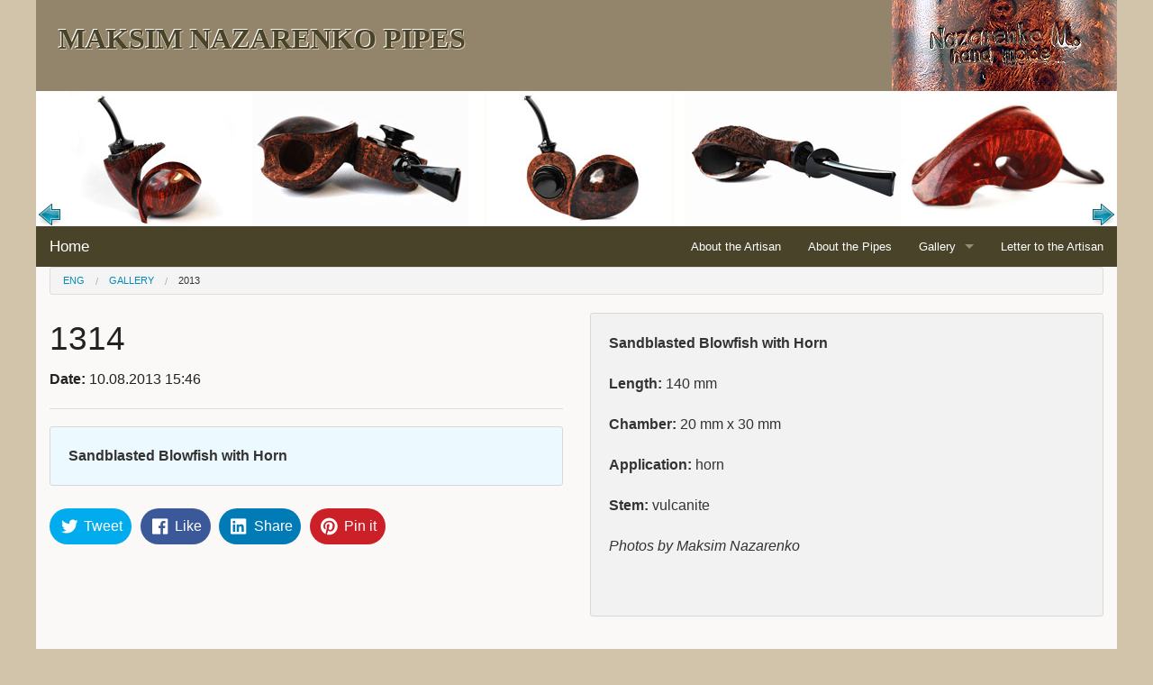

--- FILE ---
content_type: text/html; charset=UTF-8
request_url: https://nazarenko.uanet.biz/english/gallery/2013/pipes/1314
body_size: 6840
content:
<!DOCTYPE HTML>
<!--[if IE 9]><html class="lt-ie10" lang="ru" > <![endif]-->
<html class="no-js" lang="ru">

<head>
<meta name="viewport" content="width=device-width, initial-scale=1.0">
  <link rel="stylesheet" href="/extras/foundation/css/foundation.min.css" />
  <link rel="stylesheet" href="/extras/foundation/css/normalize.css" />
<link rel="stylesheet" href="/extras//foundation-icons/foundation-icons.css">
    <link rel="stylesheet" type="text/css" href="/extras/jssocials/jssocials.css" />
    <link rel="stylesheet" type="text/css" href="/extras/jssocials/jssocials-theme-flat.css" />

  <script src="/extras/foundation/js/vendor/custom.modernizr.js"></script>

	<title>1314 - Smoking Pipes by Maksim Nazarenko</title>
	<meta http-equiv="Content-Type" content="text/html; charset=UTF-8" /><meta name="generator" content="WebGUI 7.10.29" /><script>function getWebguiProperty (propName) {var props = new Array();props["extrasURL"] = "/extras/";props["pageURL"] = "/english/gallery/2013/pipes/1314";props["firstDayOfWeek"] = "0";return props[propName];}</script><meta property="og:site_name" content="Smoking Pipes by Maksim Nazarenko" />
<meta property="og:title" content='1314' />
<meta property="og:url" content="https://www.nazarenko.uanet.biz/english/gallery/2013/pipes/1314" />
<meta property="og:type" content="article">
<meta property="og:image" content="https://www.nazarenko.uanet.biz/uploads/71/e9/71e9f7d4d67040a0b8686a0dc8de96d8/1314-1.jpg" /><link rel="https://www.nazarenko.uanet.biz/uploads/71/e9/71e9f7d4d67040a0b8686a0dc8de96d8/1314-1.jpg">
<meta property="og:description" content='Sandblasted Blowfish with Horn' />

<style type="text/css">
.defaultSubmissionDetails
{
	float: right; 		
	padding: 2px; 
	margin: 2px;
	font-size:9pt;
	font-family:arial;
	margin-bottom:20px;
}

.defaultSubmissionDetails a
{
	color:#29587E;
}

.postBorder {
	border: 1px solid #cccccc;
	margin-bottom: 10px;
}
.postBorderCurrent {
	border: 3px dotted black;
	margin-bottom: 10px;
}
.postSubject {
	border-bottom: 1px solid #cccccc;
	font-weight: bold;
	padding: 3px;
	font-family:arial;
}
.postData {
	border-bottom: 1px solid #cccccc;
	background-color: #eeeeee;
	padding: 3px;
}
.postData td {
	font-size: 9pt;
	color: black;
	font-family:arial;
}
.postControls a:hover {
	text-decoration:none;
}
.postMessage {
	padding: 3px;
}
.currentThread {
	background-color: #eeeeee;
}
.threadHead {
	font-weight: bold;
	border-bottom: 1px solid #cccccc;
	font-size: 9pt;
	background-color: #eeeeee;
	color: black;
	padding: 3px;
	font-family:arial;
}
.threadData {
	font-size: 11px;
	padding: 3px;
	font-family:arial;
}

</style>

<style type="text/css">
div.expand ul.side-nav ul {list-style-image: url('/extras/spacer.gif');}
.sidebar .side-nav li.active > a:first-child {
  font-weight: bold;
  color: #008fba;
  position: relative;
  margin: 0 -20px;
  padding-left: 20px;
  padding-right: 20px;
  background: rgba(0, 64, 84, 0.05); }

.sidebar .side-nav li:hover > a:first-child {
  color: #006887;
  position: relative;
  margin: 0 -20px;
  padding-left: 20px;
  padding-right: 20px;
  background: rgba(0, 64, 84, 0.03); }
</style>
<style type="text/css">
.row {max-width: 75rem;}
.contain-to-grid .top-bar {max-width: 75rem;}
.contain-to-grid, .sticky {background:#494329 !important;}
.contain-to-grid, .top-bar, .top-bar ul.left, .top-bar ul.left * { background:#494329; }
.top-bar-section ul:not(.dropdown) > li { background-color:#494329 !important; }
.top-bar-section ul.right li:not(.active) a:not(:hover) { background-color: #494329; }
/*.bgwhite {background-color: #fefefe;}*/
.bgwhite {background-color: #fbf9f7;}
img.right {margin: 0 0 5px 10px;}
img.left {margin: 0 10px 5px 0;}
.bghead h1 { font-weight:900; font-family: Trajan, Lucida Bright, Georgia, serif; text-shadow: #fff -1px -1px 0, #d2c4aa 1px 1px 0; text-transform: uppercase;}
.bghead h1 a {color:#494329; margin: 25px 0 0 25px; }
.bghead {background: #93856b url(/nazarenko/img/photokleyma.jpg) top right no-repeat; border:none; margin-bottom:0; min-height:101px;}
.bghead img {position:absolute;top:0; right:0; }
.cs .label, .cs .button {margin-bottom:5px !important;}
div.lang { position:absolute; bottom:-15px; right: 265px; padding-top:15px}
.lang dl.sub-nav dd a {background-color: #fff !important; padding: 0.1875rem 1rem; border-radius: 3px;}
.lang dl.sub-nav dd.active a {background-color: #008cba !important;}
.lang kbd { font-weight:900; font-size:1.2rem; line-height:1.5;}
/*.top-bar-section ul > li:hover > a,
.top-bar-section ul > li.active > a, 
.top-bar-section ul > li.ancestor > a 
{color:#070900 !important; background-color: #93856b !important;}*/
.wg-clear {clear:both; height:0px;}
.verticallines {padding:5px 15px 5px 65px; background: url(/nazarenko/img/bg-right.png) repeat-y top right; margin-right:30px; width:349px;}
.verticallinesright {background: url(/nazarenko/img/bg-left.jpg) repeat-y 0px 0;}
.orbit-container .orbit-slides-container > * .orbit-caption {bottom: -42px;}
.orbit-slide-number, .orbit-timer paused, .orbit-progress {color: #333  !important;}
/* carousel */
#mycont{
	margin:0;
	overflow:hidden !important;
	height:150px;
}
.mycarousel li{
	width:240px;
/*	margin:0 5px;*/
}
.jcarousel-clip{
	overflow: hidden !important;
}
.jcarousel-prev,
.jcarousel-next{
	display:block;
	width:32px;
	height:30px;
	cursor:pointer;
position: absolute;
bottom:5px;
}
.jcarousel-prev{
	background:url('/extras/jcarousel/skins/tango/prev-horizontal.png') no-repeat 0 0;
	left:0;
}
.jcarousel-next{
	background:url('/extras/jcarousel/skins/tango/next-horizontal.png') no-repeat 0 0;
	right:0;
}
.jcarousel-prev:hover,
.jcarousel-next:hover,
.jcarousel-prev-disabled,
.jcarousel-next-disabled{
	background-position:100% 0;
}

.jssocials-share-link { border-radius: 30px; }
.fa { display: inline-block; font: normal normal normal 14px/1 foundation-icons; font-size: 24px; text-rendering: auto; -webkit-font-smoothing: antialiased; -moz-osx-font-smoothing: grayscale; }
.fa-twitter:before { content: "\f1e4"; }
.fa-facebook:before { content: "\f1c4"; }
.fa-linkedin:before { content: "\f1d0"; }
.fa-pinterest:before { content: "\f1d6"; }
#shareRoundIcons {max-width: 110px; margin-left: 0.5rem; clear: right;}
</style>
<script type="text/javascript">

  var _gaq = _gaq || [];
  _gaq.push(['_setAccount', 'UA-28366182-1']);
  _gaq.push(['_trackPageview']);

  (function() {
    var ga = document.createElement('script'); ga.type = 'text/javascript'; ga.async = true;
    ga.src = ('https:' == document.location.protocol ? 'https://ssl' : 'http://www') + '.google-analytics.com/ga.js';
    var s = document.getElementsByTagName('script')[0]; s.parentNode.insertBefore(ga, s);
  })();

</script>
</head>
<body style="background-color: #d2c4aa;">
 	
  <!-- Header -->

  <div class="row collapse">
    <div class="large-12 columns bghead">
<div class="right lang text-center"></div>
        <h1><a href="/english">Maksim Nazarenko Pipes</a></h1>
    </div>
  </div>
<div class="row bgwhite collapse">
<div id="mycont">
<ul class="mycarousel">
<li><img src="/media/pics-for-head/1-2-240.jpg" /></li>
<li><img src="/media/pics-for-head/1-3-240.jpg" /></li>
<li><img src="/media/pics-for-head/1-4-240.jpg" /></li>
<li><img src="/media/pics-for-head/1-5-240.jpg" /></li>
<li><img src="/media/pics-for-head/2-1-240.jpg" /></li>
<li><img src="/media/pics-for-head/2-2-240.jpg" /></li>
<li><img src="/media/pics-for-head/2-3-240.jpg" /></li>
<li><img src="/media/pics-for-head/2-4-240.jpg" /></li>
<li><img src="/media/pics-for-head/2-5-240.jpg" /></li>
<li><img src="/media/pics-for-head/3-1-240.jpg" /></li>
<li><img src="/media/pics-for-head/3-2-240.jpg" /></li>
<li><img src="/media/pics-for-head/3-3-240.jpg" /></li>
<li><img src="/media/pics-for-head/3-4-240.jpg" /></li>
<li><img src="/media/pics-for-head/3-5-240.jpg" /></li>
<li><img src="/media/pics-for-head/4-1-240.jpg" /></li>
<li><img src="/media/pics-for-head/4-2-240.jpg" /></li>
<li><img src="/media/pics-for-head/4-3-240.jpg" /></li>
<li><img src="/media/pics-for-head/4-4-240.jpg" /></li>
<li><img src="/media/pics-for-head/4-5-240.jpg" /></li>
<li><img src="/media/pics-for-head/5-1-240.jpg" /></li>
<li><img src="/media/pics-for-head/5-2-240.jpg" /></li>
<li><img src="/media/pics-for-head/5-3-240.jpg" /></li>
<li><img src="/media/pics-for-head/5-4-240.jpg" /></li>
<li><img src="/media/pics-for-head/5-5-240.jpg" /></li>
<li><img src="/media/pics-for-head/6-1-240.jpg" /></li>
<li><img src="/media/pics-for-head/6-2-240.jpg" /></li>
<li><img src="/media/pics-for-head/6-3-240.jpg" /></li>
<li><img src="/media/pics-for-head/6-4-240.jpg" /></li>
<li><img src="/media/pics-for-head/6-5-240.jpg" /></li>
<li><img src="/media/pics-for-head/151.jpg" /></li>
<li><img src="/media/pics-for-head/1416-5.jpg" /></li>
<li><img src="/media/pics-for-head/1420-6.jpg" /></li>
<li><img src="/media/pics-for-head/1508-1.jpg" /></li>
<li><img src="/media/pics-for-head/1510-3.jpg" /></li>
<li><img src="/media/pics-for-head/1418-9.jpg" /></li>
<li><img src="/media/pics-for-head/1422-1.jpg" /></li>
<li><img src="/media/pics-for-head/1506-4.jpg" /></li>
<li><img src="/media/pics-for-head/1503-5.jpg" /></li>
<li><img src="/media/pics-for-head/1510-91.jpg" /></li>
<li><img src="/media/pics-for-head/1514-2.jpg" /></li>
<li><img src="/media/pics-for-head/1515-93.jpg" /></li>
<li><img src="/media/pics-for-head/1512-2.jpg" /></li>
<li><img src="/media/pics-for-head/1513-6.jpg" /></li>
<li><img src="/media/pics-for-head/1514-96.jpg" /></li>
<li><img src="/media/pics-for-head/1515-9.jpg" /></li>
<li><img src="/media/pics-for-head/1419-2.jpg" /></li>
<li><img src="/media/pics-for-head/1416-7.jpg" /></li>
<li><img src="/media/pics-for-head/1501-1.jpg" /></li>
<li><img src="/media/pics-for-head/1-1-240.jpg" /></li>
</ul>
</div>
</div>
<div class="row collapse">
<div class="contain-to-grid sticky">
	<nav class="top-bar" data-topbar id="navf6191404371cf6c2d27f7a15f6ab7e0d">
<a name="id9hkUBDcc9sLSf3oV9qt_DQ" id="id9hkUBDcc9sLSf3oV9qt_DQ"></a>

  <ul class="title-area">
    <li class="name">
      <h1><a href="/english">Home</a></h1>
    </li>
    <li class="toggle-topbar menu-icon"><a href=""><span>Menu</span></a></li>
  </ul>


<section class="top-bar-section">
<ul class="right">




	<li class="t">
	<a href="/english/about-artisan"  >About the Artisan</a>


    </li>






	<li class="t">
	<a href="/english/about-pipes"  >About the Pipes</a>


    </li>






	<li class="t has-dropdown">
	<a href="/english/gallery"  >Gallery</a>


    <ul class="dropdown level0">






	<li class="t">
	<a href="/english/gallery/2024"  >2024</a>


    </li>






	<li class="t">
	<a href="/english/gallery/2020"  >2020</a>


    </li>






	<li class="t">
	<a href="/english/gallery/2019"  >2019</a>


    </li>






	<li class="t">
	<a href="/english/gallery/2018"  >2018</a>


    </li>






	<li class="t">
	<a href="/english/gallery/2017"  >2017</a>


    </li>






	<li class="t">
	<a href="/english/gallery/2016"  >2016</a>


    </li>






	<li class="t">
	<a href="/english/gallery/2015"  >2015</a>


    </li>






	<li class="t">
	<a href="/english/gallery/2014"  >2014</a>


    </li>






	<li class="t">
	<a href="/english/gallery/2013"  >2013</a>


    </li>






	<li class="t">
	<a href="/english/gallery/2012"  >2012</a>


    </li>






	<li class="t">
	<a href="/english/gallery/2011"  >2011</a>


    </li>






	<li class="t">
	<a href="/english/gallery/archive"  >Archive</a>


    </li>





    </ul>
    </li>


	<li class="t">
	<a href="/english/letter-to-artisan"  >Letter to the Artisan</a>


    </li>



    


</ul>
    <ul class="left">
      <li>

      </li>
    </ul>
</section>


<!--/navf6191404371cf6c2d27f7a15f6ab7e0d /nav bulletedList-->
</nav>

</div>
</div>

  <!-- End Header -->
<script src="/extras/foundation/js/vendor/jquery.js"></script>
<script type="text/javascript" src="/extras/jquery-migrate-1.2.1.min.js"></script>
<script src="/extras/jcarousel/lib/jquery.jcarousel.min.js"></script>

<!--[if lt IE 9]>
  <div class="row bgwhite">
    <div class="large-12 columns">
<div data-alert class="alert-box warning round">
  Вы используете устаревший Internet Explorer. Пожалуйста, обновите Explorer или используйте любой другой современный браузер.
  <a href="#" class="close">&times;</a>
</div>
    </div>
  </div>
<![endif]-->

  <!-- Body -->
  <div class="row bgwhite">
	<div class="small-12 medium-12 large-12 columns">
	






	<ul class="breadcrumbs">
	
		<li><a href="/english">ENG</a></li>
	
		<li><a href="/english/gallery">Gallery</a></li>
	
		<li  class="current"><a href="/english/gallery/2013">2013</a></li>
	
	</ul>


		<script src="/extras/inputCheck.js"></script>
<div class="row">
<div class="small-12 columns"><a name="idMJuDRi5U-Fz3yMCdQOZepw" id="idMJuDRi5U-Fz3yMCdQOZepw"></a></div> 


</div>
<div class="row">
<div class="small-12 medium-6 columns">
<h2>1314</h2>
<b>Date:</b> 10.08.2013 15:46<br />

	<!-- <b>Status of the Pipe:</b>  <span class="radius label warning">Out of stock</span> -->
<hr class="show-for-large-up" />
<div class="radius panel clearfix callout"><strong>Sandblasted Blowfish with Horn</strong></div>
  <div class="float-left" id="sharePlain"></div>
</div>
	<div class="small-12 medium-6 columns"><div class="radius panel clearfix"><p><strong>Sandblasted Blowfish with Horn</strong></p>
<p><strong>Length:</strong>&nbsp;140 mm</p>
<p><strong>Chamber:</strong>&nbsp;20 mm x 30 mm &nbsp;</p>
<p><strong>Application:</strong>&nbsp;horn</p>
<p><strong>Stem:</strong>&nbsp;vulcanite</p>
<p><em>Photos by Maksim Nazarenko</em></p>
<p>&nbsp;</p></div></div>
</div>

<div class="row">
<div class="small-12 columns">
<ul class="side-nav">
		
</ul>
</div>
</div>

<div class="row">
<div class="small-12 columns">
<ul class="small-block-grid-2 medium-block-grid-3 large-block-grid-4">

		
			<li>
				<a href="/uploads/71/e9/71e9f7d4d67040a0b8686a0dc8de96d8/1314-1.jpg" class="fancybox-thumb th radius"  rel="fancybox-thumb"  title="1314-1.jpg">
				<img src="/uploads/71/e9/71e9f7d4d67040a0b8686a0dc8de96d8/thumb-1314-1.jpg" alt="1314-1.jpg" />
				</a>
			</li>
		
			<li>
				<a href="/uploads/71/e9/71e9f7d4d67040a0b8686a0dc8de96d8/1314-2.jpg" class="fancybox-thumb th radius"  rel="fancybox-thumb"  title="1314-2.jpg">
				<img src="/uploads/71/e9/71e9f7d4d67040a0b8686a0dc8de96d8/thumb-1314-2.jpg" alt="1314-2.jpg" />
				</a>
			</li>
		
			<li>
				<a href="/uploads/71/e9/71e9f7d4d67040a0b8686a0dc8de96d8/1314-3.jpg" class="fancybox-thumb th radius"  rel="fancybox-thumb"  title="1314-3.jpg">
				<img src="/uploads/71/e9/71e9f7d4d67040a0b8686a0dc8de96d8/thumb-1314-3.jpg" alt="1314-3.jpg" />
				</a>
			</li>
		
			<li>
				<a href="/uploads/71/e9/71e9f7d4d67040a0b8686a0dc8de96d8/1314-4.jpg" class="fancybox-thumb th radius"  rel="fancybox-thumb"  title="1314-4.jpg">
				<img src="/uploads/71/e9/71e9f7d4d67040a0b8686a0dc8de96d8/thumb-1314-4.jpg" alt="1314-4.jpg" />
				</a>
			</li>
		
			<li>
				<a href="/uploads/71/e9/71e9f7d4d67040a0b8686a0dc8de96d8/1314-5.jpg" class="fancybox-thumb th radius"  rel="fancybox-thumb"  title="1314-5.jpg">
				<img src="/uploads/71/e9/71e9f7d4d67040a0b8686a0dc8de96d8/thumb-1314-5.jpg" alt="1314-5.jpg" />
				</a>
			</li>
		
			<li>
				<a href="/uploads/71/e9/71e9f7d4d67040a0b8686a0dc8de96d8/1314-6.jpg" class="fancybox-thumb th radius"  rel="fancybox-thumb"  title="1314-6.jpg">
				<img src="/uploads/71/e9/71e9f7d4d67040a0b8686a0dc8de96d8/thumb-1314-6.jpg" alt="1314-6.jpg" />
				</a>
			</li>
		
			<li>
				<a href="/uploads/71/e9/71e9f7d4d67040a0b8686a0dc8de96d8/1314-7.jpg" class="fancybox-thumb th radius"  rel="fancybox-thumb"  title="1314-7.jpg">
				<img src="/uploads/71/e9/71e9f7d4d67040a0b8686a0dc8de96d8/thumb-1314-7.jpg" alt="1314-7.jpg" />
				</a>
			</li>
		
			<li>
				<a href="/uploads/71/e9/71e9f7d4d67040a0b8686a0dc8de96d8/1314-8.jpg" class="fancybox-thumb th radius"  rel="fancybox-thumb"  title="1314-8.jpg">
				<img src="/uploads/71/e9/71e9f7d4d67040a0b8686a0dc8de96d8/thumb-1314-8.jpg" alt="1314-8.jpg" />
				</a>
			</li>
		
			<li>
				<a href="/uploads/71/e9/71e9f7d4d67040a0b8686a0dc8de96d8/1314-9.jpg" class="fancybox-thumb th radius"  rel="fancybox-thumb"  title="1314-9.jpg">
				<img src="/uploads/71/e9/71e9f7d4d67040a0b8686a0dc8de96d8/thumb-1314-9.jpg" alt="1314-9.jpg" />
				</a>
			</li>
		
</ul>





	<ul class="button-group round right">
		
		
	</ul>

</div>
</div>

<div class="row">
<div class="small-12 columns">

	

<ul class="button-group">
	
		<li><a href="/english/gallery/2013/pipes/1315" class="tiny button secondary fi-arrow-left">&nbsp;Previous</a></li>
		
	<li><a href="/english/gallery/2013/pipes" class="tiny button fi-arrow-up">&nbsp;Back</a></li>
	
	
		<li><a href="/english/gallery/2013/pipes/1313" class="tiny button secondary fi-arrow-right">&nbsp;Next</a></li>				
		
	
	
	
</ul>
<h4>More from "Pipes":</h4>
<a name="dz_EOwQXQqrNb5fZPE1TXA"></a>
	
		





<ul class="side-nav">

<li>
<a data-dropdown="id4aM5D1_rjFFNFpz6qRvMAg" data-options="is_hover:true; hover_timeout:250; align:top;" href="/english/gallery/2013/pipes/1322#4aM5D1_rjFFNFpz6qRvMAg"><span class="round secondary label">26.12.2013 15:54</span> 1322</a>
<div id="id4aM5D1_rjFFNFpz6qRvMAg" class="large content f-dropdown" data-dropdown-content>
<a href="/english/gallery/2013/pipes/1322#4aM5D1_rjFFNFpz6qRvMAg"><img class="right" src="/uploads/09/be/09becda1e388d6795f85cd9e41b7d062/thumb-1322-0s.jpg" alt="" />Sandblasted Bent Tomato with Horn</a>
</div>
</li>

<li>
<a data-dropdown="idn4vUaZCEjjmOIpHwpi_LtQ" data-options="is_hover:true; hover_timeout:250; align:top;" href="/english/gallery/2013/pipes/1321#n4vUaZCEjjmOIpHwpi_LtQ"><span class="round secondary label">13.12.2013 13:15</span> 1321</a>
<div id="idn4vUaZCEjjmOIpHwpi_LtQ" class="large content f-dropdown" data-dropdown-content>
<a href="/english/gallery/2013/pipes/1321#n4vUaZCEjjmOIpHwpi_LtQ"><img class="right" src="/uploads/67/d7/67d7259363687b33f1185d95bcee6a1a/thumb-1321-1.jpg" alt="" />Bent Tomato with Horn, Smooth/Sandblasted, Reverse Calabash</a>
</div>
</li>

<li>
<a data-dropdown="idCO_JYAdjLbhG9Fnil6jRjg" data-options="is_hover:true; hover_timeout:250; align:top;" href="/english/gallery/2013/pipes/1320#CO_JYAdjLbhG9Fnil6jRjg"><span class="round secondary label">19.10.2013 00:44</span> 1320</a>
<div id="idCO_JYAdjLbhG9Fnil6jRjg" class="large content f-dropdown" data-dropdown-content>
<a href="/english/gallery/2013/pipes/1320#CO_JYAdjLbhG9Fnil6jRjg"><img class="right" src="/uploads/9f/ca/9fcadd7d4b8eae32305fe74811ffdeb6/thumb-1320-1.jpg" alt="" />Sandblasted Blowfish with Horn, Reverse Calabash</a>
</div>
</li>

<li>
<a data-dropdown="idZfqDogJUZ4jtkkugzdSC7Q" data-options="is_hover:true; hover_timeout:250; align:top;" href="/english/gallery/2013/pipes/1319#ZfqDogJUZ4jtkkugzdSC7Q"><span class="round secondary label">9.10.2013 16:21</span> 1319</a>
<div id="idZfqDogJUZ4jtkkugzdSC7Q" class="large content f-dropdown" data-dropdown-content>
<a href="/english/gallery/2013/pipes/1319#ZfqDogJUZ4jtkkugzdSC7Q"><img class="right" src="/uploads/ca/d7/cad7ac52f22ebd0ee16e6e03aa5d0171/thumb-1319-1.jpg" alt="" />Sandblasted Blowfish with Horn, Reverse Calabash</a>
</div>
</li>

<li>
<a data-dropdown="idT0TQ3__1M6wHyDWGR_mgTA" data-options="is_hover:true; hover_timeout:250; align:top;" href="/english/gallery/2013/pipes/1318#T0TQ3__1M6wHyDWGR_mgTA"><span class="round secondary label">30.08.2013 20:06</span> 1318</a>
<div id="idT0TQ3__1M6wHyDWGR_mgTA" class="large content f-dropdown" data-dropdown-content>
<a href="/english/gallery/2013/pipes/1318#T0TQ3__1M6wHyDWGR_mgTA"><img class="right" src="/uploads/34/08/34087ee6164b8beb1cbb4237fe236e55/thumb-1318-1.jpg" alt="" />Sandblasted Billiard with Horn</a>
</div>
</li>

<li>
<a data-dropdown="idmnZp9rfzic-gUvrLZzVPkg" data-options="is_hover:true; hover_timeout:250; align:top;" href="/english/gallery/2013/pipes/1317#mnZp9rfzic-gUvrLZzVPkg"><span class="round secondary label">30.08.2013 20:00</span> 1317</a>
<div id="idmnZp9rfzic-gUvrLZzVPkg" class="large content f-dropdown" data-dropdown-content>
<a href="/english/gallery/2013/pipes/1317#mnZp9rfzic-gUvrLZzVPkg"><img class="right" src="/uploads/5e/56/5e561781baa6647dfb0b373fc224604a/thumb-1317-1.jpg" alt="" />Sandblasted Blowfish with Horn, Reverse Calabash</a>
</div>
</li>

<li>
<a data-dropdown="idyVp-p0UEfCVGimEqGttuTw" data-options="is_hover:true; hover_timeout:250; align:top;" href="/english/gallery/2013/pipes/1316#yVp-p0UEfCVGimEqGttuTw"><span class="round secondary label">30.08.2013 19:16</span> 1316</a>
<div id="idyVp-p0UEfCVGimEqGttuTw" class="large content f-dropdown" data-dropdown-content>
<a href="/english/gallery/2013/pipes/1316#yVp-p0UEfCVGimEqGttuTw"><img class="right" src="/uploads/24/25/242535ba8f9d72d68315aa647ca3f8b2/thumb-1316-1.jpg" alt="" />Sandblasted Bent Tomato with Horn, Reverse Calabash</a>
</div>
</li>

<li>
<a data-dropdown="id3Ga2gEelJFYrzT0644aqng" data-options="is_hover:true; hover_timeout:250; align:top;" href="/english/gallery/2013/pipes/1315#3Ga2gEelJFYrzT0644aqng"><span class="round secondary label">10.08.2013 12:54</span> 1315</a>
<div id="id3Ga2gEelJFYrzT0644aqng" class="large content f-dropdown" data-dropdown-content>
<a href="/english/gallery/2013/pipes/1315#3Ga2gEelJFYrzT0644aqng"><img class="right" src="/uploads/39/f2/39f232dbc4d54460a79855a872eabb22/thumb-1315-1.jpg" alt="" />Sandblasted Blowfish with Horn</a>
</div>
</li>

<li>
<a data-dropdown="idMJuDRi5U-Fz3yMCdQOZepw" data-options="is_hover:true; hover_timeout:250; align:top;" href="/english/gallery/2013/pipes/1314#MJuDRi5U-Fz3yMCdQOZepw"><span class="round secondary label">10.08.2013 12:46</span> 1314</a>
<div id="idMJuDRi5U-Fz3yMCdQOZepw" class="large content f-dropdown" data-dropdown-content>
<a href="/english/gallery/2013/pipes/1314#MJuDRi5U-Fz3yMCdQOZepw"><img class="right" src="/uploads/71/e9/71e9f7d4d67040a0b8686a0dc8de96d8/thumb-1314-1.jpg" alt="" />Sandblasted Blowfish with Horn</a>
</div>
</li>

<li>
<a data-dropdown="id2nvosGNxajsL08yF9YHWcg" data-options="is_hover:true; hover_timeout:250; align:top;" href="/english/gallery/2013/pipes/1313#2nvosGNxajsL08yF9YHWcg"><span class="round secondary label">10.08.2013 12:09</span> 1313</a>
<div id="id2nvosGNxajsL08yF9YHWcg" class="large content f-dropdown" data-dropdown-content>
<a href="/english/gallery/2013/pipes/1313#2nvosGNxajsL08yF9YHWcg"><img class="right" src="/uploads/71/71/71714df80de4cf38d2b75a2a3c55c32b/thumb-1313-1.jpg" alt="" />Sandblasted Blowfish with Horn</a>
</div>
</li>

</ul>


<h4><a class="tiny button round fi-fast-forward" href="/english/gallery/2013/pipes">&nbsp;All from "Pipes"</a></h4>
</div>
</div>
<!-- Add jQuery library -->
<!--script type="text/javascript" src="/extras/jquery-1.10.2.min.js"></script-->
<!-- Add fancyBox -->
<link rel="stylesheet" href="/extras/fancybox/source/jquery.fancybox.css?v=2.1.3" type="text/css" media="screen" />
<script type="text/javascript" src="/extras/fancybox/source/jquery.fancybox.pack.js?v=2.1.3"></script>
<!-- Optionally add helpers - button, thumbnail and/or media -->
<link rel="stylesheet" href="/extras/fancybox/source/helpers/jquery.fancybox-buttons.css?v=1.0.5" type="text/css" media="screen" />
<script type="text/javascript" src="/extras/fancybox/source/helpers/jquery.fancybox-buttons.js?v=1.0.5"></script>
<script type="text/javascript" src="/extras/fancybox/source/helpers/jquery.fancybox-media.js?v=1.0.5"></script>

<link rel="stylesheet" href="/extras/fancybox/source/helpers/jquery.fancybox-thumbs.css?v=1.0.7" type="text/css" media="screen" />
<script type="text/javascript" src="/extras/fancybox/source/helpers/jquery.fancybox-thumbs.js?v=1.0.7"></script>

<script type="text/javascript">
$(document).ready(function() {
	$(".fancybox-thumb").fancybox({
		prevEffect	: 'none',
		nextEffect	: 'none',
		helpers	: {
			title	: {
				type: 'outside'
			},
			buttons	: {},
			thumbs	: {
				width	: 50,
				height	: 50
			}
		}
	});
});
</script>
      <hr />
<div id="nav1be8c97e317460cd413b193ee31131f6"columns">

<a name="idG_jJfjF0YM1BOxk_4xEx9g" id="idG_jJfjF0YM1BOxk_4xEx9g"></a>








	<ul class="button-group round">
	
		<li><a class="tiny button " href="/english/gallery/2024">2024</a>
		</li>
	
		<li><a class="tiny button " href="/english/gallery/2020">2020</a>
		</li>
	
		<li><a class="tiny button " href="/english/gallery/2019">2019</a>
		</li>
	
		<li><a class="tiny button " href="/english/gallery/2018">2018</a>
		</li>
	
		<li><a class="tiny button " href="/english/gallery/2017">2017</a>
		</li>
	
		<li><a class="tiny button " href="/english/gallery/2016">2016</a>
		</li>
	
		<li><a class="tiny button " href="/english/gallery/2015">2015</a>
		</li>
	
		<li><a class="tiny button " href="/english/gallery/2014">2014</a>
		</li>
	
		<li><a class="tiny button  success" href="/english/gallery/2013">2013</a>
		</li>
	
		<li><a class="tiny button " href="/english/gallery/2012">2012</a>
		</li>
	
		<li><a class="tiny button " href="/english/gallery/2011">2011</a>
		</li>
	
		<li><a class="tiny button " href="/english/gallery/archive">Archive</a>
		</li>
	
	</ul>


<!--/nav1be8c97e317460cd413b193ee31131f6 /nav horizontalMenu-->
</div>

	</div>
</div>
  <!-- / Body -->

  <footer class="row" style="background: #93856b; padding-top:15px;">
    <div class="large-12 columns">
      <div class="row">
        <div class="large-7 columns">
          <p><a class="loginToggleLink" href="/english/gallery/2013/pipes/1314?op=auth;method=init">&copy;</a> 2008 - 2026  All rights reserved. Maksim Nazarenko Pipes.</p>
        </div>
        <div class="large-5 columns">
		
		

<!--LiveInternet counter--><script type="text/javascript"><!--
document.write("<a href='http://www.liveinternet.ru/click' "+
"target=_blank><img src='//counter.yadro.ru/hit?t50.5;r"+
escape(document.referrer)+((typeof(screen)=="undefined")?"":
";s"+screen.width+"*"+screen.height+"*"+(screen.colorDepth?
screen.colorDepth:screen.pixelDepth))+";u"+escape(document.URL)+
";"+Math.random()+
"' alt='' title='LiveInternet' "+
"border='0' width='31' height='31'><\/a>")
//--></script><!--/LiveInternet-->

        </div>
      </div>
    </div>
  </footer>
<script type="text/javascript">
jQuery(function() {

	$.fn.startCarousel = function() {
  		var bodywidth = $('body').width() - 340,
			itemwidth = $('.mycarousel li').outerWidth(true),		
			mycontwidth = bodywidth > itemwidth ? bodywidth - bodywidth%itemwidth : itemwidth,
			licount = $('.mycarousel li').size(),
			jscroll = 1;
			
//			if (mycontwidth > 1180) {mycontwidth = 1180;}
		if(licount > mycontwidth/itemwidth){
			jscroll =  mycontwidth/itemwidth;
		} else {
			jscroll = 0;
			mycontwidth = licount * itemwidth;
		}
		
		$('.mycont').width(mycontwidth);
			
    	$('.mycarousel').jcarousel({
			scroll:jscroll,
                        auto: 8,
		        wrap: 'circular'
		});
  	};
	
	$(this).startCarousel();
	
	$(window).resize(function(){
		$(this).startCarousel();
	}); 

});
</script>

<script src="/extras/jssocials/jssocials.min.js"></script>
    <script>
        $("#shareRoundIcons").jsSocials({
    showLabel: false,
    showCount: false,
            shares: ["twitter", "facebook", "linkedin", "pinterest"]
        });
        $("#sharePlain").jsSocials({
    showCount: false,
            shares: ["twitter", "facebook", "linkedin", "pinterest"]
        });
</script>
<script src="/extras/foundation/js/foundation.min.js"></script>
<script src="/extras/foundation/js/foundation/foundation.abide.js"></script>
<script>
  $(document).foundation();
</script>
<script language=javascript src="/awstatsjs/awstats_misc_tracker.js"></script>
<noscript><img src="/awstatsjs/awstats_misc_tracker.js?nojs=y" height=0 width=0 border=0 style="display: none"></noscript>
</body>
</html>


--- FILE ---
content_type: application/javascript
request_url: https://nazarenko.uanet.biz/awstatsjs/awstats_misc_tracker.js
body_size: 2600
content:
// awstats_misc_tracker.js
//-------------------------------------------------------------------
// You can add this file onto some of your web pages (main home page can
// be enough) by adding the following HTML code to your page body:
//
// <script type="text/javascript" src="/js/awstats_misc_tracker.js"></script>
// <noscript><p><img src="/js/awstats_misc_tracker.js?nojs=y" alt="" height="0" width="0" style="display: none" /></p></noscript>

//
// * This must be added after the <body> tag, not placed within the
//   <head> tags, or the resulting tracking <img> tag will not be handled
//   correctly by all browsers.  Internet explorer will also not report
//   screen height and width attributes until it begins to render the
//   body.
//
// This allows AWStats to be enhanced with some miscellaneous features:
// - Screen size detection (TRKscreen)
// - Browser size detection (TRKwinsize)
// - Screen color depth detection (TRKcdi)
// - Java enabled detection (TRKjava)
// - Macromedia Director plugin detection (TRKshk)
// - Macromedia Shockwave plugin detection (TRKfla)
// - Realplayer G2 plugin detection (TRKrp)
// - QuickTime plugin detection (TRKmov)
// - Mediaplayer plugin detection (TRKwma)
// - Acrobat PDF plugin detection (TRKpdf)
//-------------------------------------------------------------------

// If you use pslogger.php to generate your log, you can change this line with
// var awstatsmisctrackerurl="pslogger.php?loc=/js/awstats_misc_tracker.js";
var awstatsmisctrackerurl="/awstatsjs/awstats_misc_tracker.js";

var TRKresult;
var TRKscreen, TRKdpr, TRKwinsize, TRKcdi, TRKjava, TRKshk, TRKsvg, TRKfla;
var TRKrp, TRKmov, TRKwma, TRKpdf, TRKpdfver, TRKuserid, TRKsessionid;
var TRKnow, TRKbegin, TRKend;
var TRKnse, TRKn;

function awstats_setCookie(TRKNameOfCookie, TRKvalue, TRKexpirehours) {
	TRKExpireDate = new Date ();
  	TRKExpireDate.setTime(TRKExpireDate.getTime() + (TRKexpirehours * 3600 * 1000));
  	document.cookie = TRKNameOfCookie + "=" + escape(TRKvalue) + "; path=/" + ((TRKexpirehours == null) ? "" : "; expires=" + TRKExpireDate.toGMTString());
}

//function awstats_runvbscript() {
//	TRKresult = false;
//	p=false;
//	document.write('<SCRIPT LANGUAGE="VBScript">\non error resume next \n p = IsObject(CreateObject("PDF.PdfCtrl.5")) \n if (p) then \n msgbox("5") \n return true \n end if</SCRIPT>\n');
//    alert(p);
//	if (TRKresult) return 'y';
//	else return 'n';
//}

function awstats_detectIE(TRKClassID) {
	TRKresult = false;  // !!! Adding var in front of TRKresult break detection !!!
	document.write('<SCR' + 'IPT LANGUAGE="VBScript">\n on error resume next \n TRKresult = IsObject(CreateObject("' + TRKClassID + '")) \n </SCR' + 'IPT>\n');
	if (TRKresult) return 'y';
	else return 'n';
}

function awstats_detectNS(TRKClassID) {
	TRKn = "n";
	if (TRKnse.indexOf(TRKClassID) != -1) if (navigator.mimeTypes[TRKClassID].enabledPlugin != null) TRKn = "y";
	return TRKn;
}

function awstats_getCookie(TRKNameOfCookie){
	if (document.cookie.length > 0){
		TRKbegin = document.cookie.indexOf(TRKNameOfCookie+"=");
	    if (TRKbegin != -1) {
			TRKbegin += TRKNameOfCookie.length+1; 
			TRKend = document.cookie.indexOf(";", TRKbegin);
			if (TRKend == -1) TRKend = document.cookie.length;
    	  	return unescape(document.cookie.substring(TRKbegin, TRKend));
		}
		return null; 
  	}
	return null; 
}

if (window.location.search == "" || window.location.search == "?") {
    // If no query string
	TRKnow = new Date();
	TRKscreen=screen.width+"x"+screen.height;
	TRKdpr=window.devicePixelRatio;
	if (navigator.appName != "Netscape") { TRKcdi=screen.colorDepth; }
	else {TRKcdi=screen.pixelDepth};
	TRKjava=navigator.javaEnabled();
	TRKuserid=awstats_getCookie("AWSUSER_ID");
	TRKsessionid=awstats_getCookie("AWSSESSION_ID");
	var TRKrandomnumber=Math.floor(Math.random()*10000);
	if (TRKuserid == null || (TRKuserid=="")) { TRKuserid = "awsuser_id" + TRKnow.getTime() +"r"+ TRKrandomnumber; }
	if (TRKsessionid == null || (TRKsessionid=="")) { TRKsessionid = "awssession_id" + TRKnow.getTime() +"r"+ TRKrandomnumber; }
	awstats_setCookie("AWSUSER_ID", TRKuserid, 10000);
	awstats_setCookie("AWSSESSION_ID", TRKsessionid, 1);
	TRKuserid=""; TRKuserid=awstats_getCookie("AWSUSER_ID");
	TRKsessionid=""; TRKsessionid=awstats_getCookie("AWSSESSION_ID");
	
	var TRKnav=navigator.appName.toLowerCase();     // "internet explorer" or "netscape"
	var TRKagt=navigator.userAgent.toLowerCase();   // "msie...", "mozilla...", "firefox..."
    //alert(TRKnav); alert(TRKagt);

	var TRKwin  = ((TRKagt.indexOf("win")!=-1) || (TRKagt.indexOf("32bit")!=-1));
	var TRKmac  = (TRKagt.indexOf("mac")!=-1);

	var TRKns   = (TRKnav.indexOf("netscape") != -1);
	var TRKopera= (TRKnav.indexOf("opera") != -1);
	var TRKie   = (TRKagt.indexOf("msie") != -1);

    // Detect the browser internal width and height
    var TRKwinsize;
    if (document.documentElement && document.documentElement.clientWidth)
        TRKwinsize = document.documentElement.clientWidth + 'x' + document.documentElement.clientHeight;
    else if (document.body && document.body.clientWidth)
        TRKwinsize = document.body.clientWidth + 'x' + document.body.clientHeight;
    else
        TRKwinsize = window.innerWidth + 'x' + window.innerHeight;
	
	if (TRKie && TRKwin) {
		TRKshk = awstats_detectIE("SWCtl.SWCtl.1");
		TRKsvg = awstats_detectIE("Adobe.SVGCtl");
		TRKfla = awstats_detectIE("ShockwaveFlash.ShockwaveFlash.1");
		TRKrp  = awstats_detectIE("rmocx.RealPlayer G2 Control.1");
		TRKmov = awstats_detectIE("Quicktime.Quicktime");
		TRKwma = awstats_detectIE("wmplayer.ocx");
		TRKpdf = 'n'; TRKpdfver='';
        if (awstats_detectIE("PDF.PdfCtrl.1") == 'y') { TRKpdf = 'y'; TRKpdfver='4'; } // Acrobat 4
	    if (awstats_detectIE('PDF.PdfCtrl.5') == 'y') { TRKpdf = 'y'; TRKpdfver='5'; } // Acrobat 5
		if (awstats_detectIE('PDF.PdfCtrl.6') == 'y') { TRKpdf = 'y'; TRKpdfver='6'; } // Acrobat 6
		if (awstats_detectIE('AcroPDF.PDF.1') == 'y') { TRKpdf = 'y'; TRKpdfver='7'; } // Acrobat 7
	}
	if (TRKns || !TRKwin) {
		TRKnse = "";
		for (var TRKi=0;TRKi<navigator.mimeTypes.length;TRKi++) TRKnse += navigator.mimeTypes[TRKi].type.toLowerCase();
		TRKshk = awstats_detectNS("application/x-director","");
  		TRKsvg = awstats_detectNS("image/svg+xml","");
		if (document.implementation.hasFeature("org.w3c.dom.svg", "")) {TRKsvg = "y"; }
		TRKfla = awstats_detectNS("application/x-shockwave-flash"); // ou lire dans naviagtor.plugins si on trouve "Shockwave Flash" ou "Shockwav Flash 2.0"
		TRKrp  = awstats_detectNS("audio/x-pn-realaudio-plugin");
		TRKmov = awstats_detectNS("video/quicktime");
		TRKwma = awstats_detectNS("application/x-mplayer2");
		TRKpdf = awstats_detectNS("application/pdf");
        TRKpdfver='';
    }

	var imgsrc1 = awstatsmisctrackerurl+'?dpr='+TRKdpr+'&screen='+TRKscreen+'&win='+TRKwinsize+'&cdi='+TRKcdi+'&java='+TRKjava;
	var imgsrc2 = '&shk='+TRKshk+'&svg='+TRKsvg+'&fla='+TRKfla+'&rp='+TRKrp+'&mov='+TRKmov+'&wma='+TRKwma+'&pdf='+TRKpdf+'&uid='+TRKuserid+'&sid='+TRKsessionid;
    //alert(imgsrc1);
    //alert(imgsrc2);
    var imgsrc=imgsrc1+imgsrc2;
	if( document.createElementNS ) {
    	var l=document.createElementNS("http://www.w3.org/1999/xhtml","img");
        l.setAttribute("style", "display:none;");
        l.setAttribute("src", imgsrc );
        l.setAttribute("height", "0");
        l.setAttribute("width", "0");
        document.getElementsByTagName("body")[0].appendChild(l);
	} else {
		document.write('<img style="display:none;" src="'+ imgsrc +'" height="0" width="0">')
	}

}
